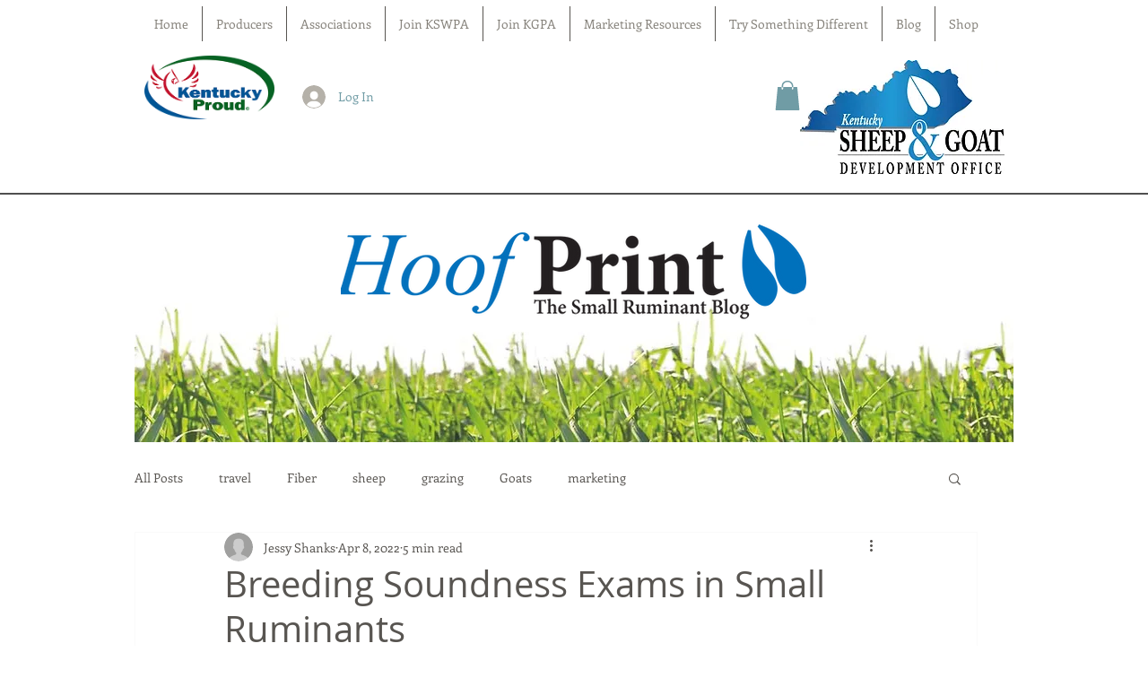

--- FILE ---
content_type: text/css; charset=utf-8
request_url: https://www.kysheepandgoat.org/_serverless/pro-gallery-css-v4-server/layoutCss?ver=2&id=1d5v0-not-scoped&items=3509_3024_4032%7C3379_1118_1677&container=801_740_487_720&options=gallerySizeType:px%7CenableInfiniteScroll:true%7CtitlePlacement:SHOW_ON_HOVER%7CgridStyle:1%7CimageMargin:5%7CgalleryLayout:2%7CisVertical:true%7CnumberOfImagesPerRow:2%7CgallerySizePx:300%7CcubeRatio:1%7CcubeType:fill%7CgalleryThumbnailsAlignment:none
body_size: -228
content:
#pro-gallery-1d5v0-not-scoped [data-hook="item-container"][data-idx="0"].gallery-item-container{opacity: 1 !important;display: block !important;transition: opacity .2s ease !important;top: 0px !important;left: 0px !important;right: auto !important;height: 367px !important;width: 368px !important;} #pro-gallery-1d5v0-not-scoped [data-hook="item-container"][data-idx="0"] .gallery-item-common-info-outer{height: 100% !important;} #pro-gallery-1d5v0-not-scoped [data-hook="item-container"][data-idx="0"] .gallery-item-common-info{height: 100% !important;width: 100% !important;} #pro-gallery-1d5v0-not-scoped [data-hook="item-container"][data-idx="0"] .gallery-item-wrapper{width: 368px !important;height: 367px !important;margin: 0 !important;} #pro-gallery-1d5v0-not-scoped [data-hook="item-container"][data-idx="0"] .gallery-item-content{width: 368px !important;height: 367px !important;margin: 0px 0px !important;opacity: 1 !important;} #pro-gallery-1d5v0-not-scoped [data-hook="item-container"][data-idx="0"] .gallery-item-hover{width: 368px !important;height: 367px !important;opacity: 1 !important;} #pro-gallery-1d5v0-not-scoped [data-hook="item-container"][data-idx="0"] .item-hover-flex-container{width: 368px !important;height: 367px !important;margin: 0px 0px !important;opacity: 1 !important;} #pro-gallery-1d5v0-not-scoped [data-hook="item-container"][data-idx="0"] .gallery-item-wrapper img{width: 100% !important;height: 100% !important;opacity: 1 !important;} #pro-gallery-1d5v0-not-scoped [data-hook="item-container"][data-idx="1"].gallery-item-container{opacity: 1 !important;display: block !important;transition: opacity .2s ease !important;top: 0px !important;left: 373px !important;right: auto !important;height: 367px !important;width: 367px !important;} #pro-gallery-1d5v0-not-scoped [data-hook="item-container"][data-idx="1"] .gallery-item-common-info-outer{height: 100% !important;} #pro-gallery-1d5v0-not-scoped [data-hook="item-container"][data-idx="1"] .gallery-item-common-info{height: 100% !important;width: 100% !important;} #pro-gallery-1d5v0-not-scoped [data-hook="item-container"][data-idx="1"] .gallery-item-wrapper{width: 367px !important;height: 367px !important;margin: 0 !important;} #pro-gallery-1d5v0-not-scoped [data-hook="item-container"][data-idx="1"] .gallery-item-content{width: 367px !important;height: 367px !important;margin: 0px 0px !important;opacity: 1 !important;} #pro-gallery-1d5v0-not-scoped [data-hook="item-container"][data-idx="1"] .gallery-item-hover{width: 367px !important;height: 367px !important;opacity: 1 !important;} #pro-gallery-1d5v0-not-scoped [data-hook="item-container"][data-idx="1"] .item-hover-flex-container{width: 367px !important;height: 367px !important;margin: 0px 0px !important;opacity: 1 !important;} #pro-gallery-1d5v0-not-scoped [data-hook="item-container"][data-idx="1"] .gallery-item-wrapper img{width: 100% !important;height: 100% !important;opacity: 1 !important;} #pro-gallery-1d5v0-not-scoped .pro-gallery-prerender{height:367px !important;}#pro-gallery-1d5v0-not-scoped {height:367px !important; width:740px !important;}#pro-gallery-1d5v0-not-scoped .pro-gallery-margin-container {height:367px !important;}#pro-gallery-1d5v0-not-scoped .pro-gallery {height:367px !important; width:740px !important;}#pro-gallery-1d5v0-not-scoped .pro-gallery-parent-container {height:367px !important; width:745px !important;}